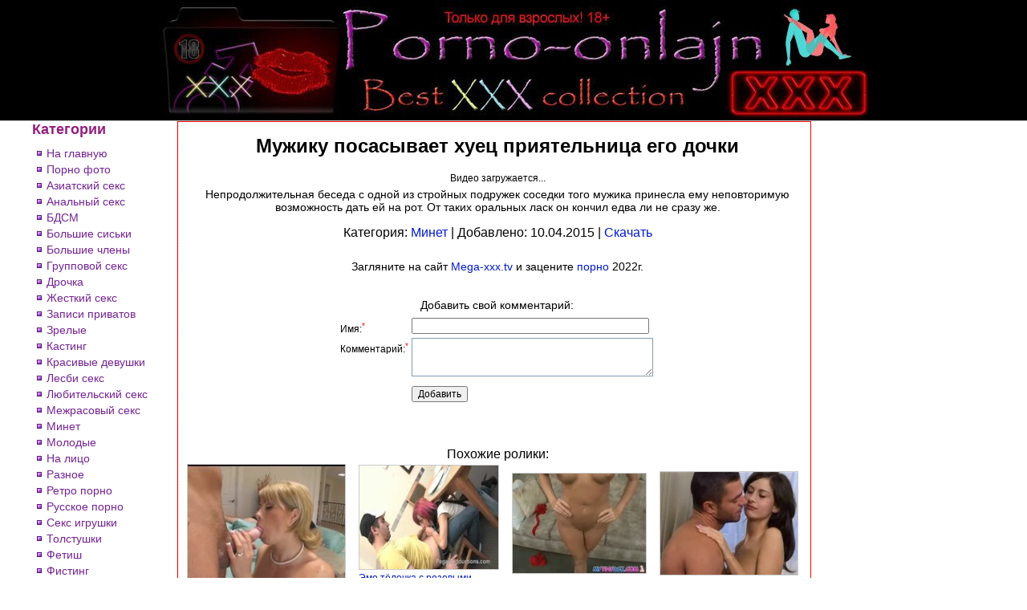

--- FILE ---
content_type: text/html; charset=windows-1251
request_url: https://megaxporno.com/video/muzhiku-posasivaet-huets-priyatel-22038.html
body_size: 4975
content:
<!DOCTYPE html PUBLIC "-//W3C//DTD XHTML 1.0 Transitional//EN" "http://www.w3.org/TR/xhtml1/DTD/xhtml1-transitional.dtd">
<html xmlns="http://www.w3.org/1999/xhtml">
<head>
<meta name="viewport" content="width=device-width, maximum-scale=1.0" />
<meta http-equiv="Content-Type" content="text/html; charset=windows-1251" />
<title>Мужику посасывает хуец приятельница его дочки</title>
<meta name="description" content="Непродолжительная беседа с одной из стройных подружек соседки того мужика принесла ему неповторимую возможность дать ей на рот. От таких оральных ласк он кончил едва ли не сразу..." />
<meta name="keywords" content="отсасывать хуй, минет в порно, сексуальная сосулька" />
<base href="https://megaxporno.com/" />
<link href="./style/style.css" rel="stylesheet" type="text/css" />
<link rel="icon" href="./favicon.png" type="image/x-icon" />
</head>
<body>
<div class="header-block">
	<div class="header-logo">
		<div class="ac"><a href="https://megaxporno.com/"><img src="./images/porno-onlajn.jpg" alt="Мега Порно" /></a></div>
	</div>
</div>	
<div class="center">
	<div id="main"> 
		<div id="left-block">
			<div class="category-title">Категории</div>
			<div class="padt8 padl3">
				<table class="catlist">
					<tr>
						<td><img src="./images/sqa.jpg" alt="*" class="sqa" /></td>
						<td class="padl3"><a href="https://megaxporno.com/">На главную</a></td>
					</tr>
					<tr>
						<td><img src="./images/sqa.jpg" alt="*" class="sqa" /></td>
						<td class="padl3"><a href="https://devonki.sex">Порно фото</a></td>
					</tr>
										<tr>
						<td><img src="./images/sqa.jpg" alt="*" class="sqa" /></td>
						<td class="padl3"><a href="aziatskiy-seks.html" >Азиатский секс</a></td>
					</tr>
										<tr>
						<td><img src="./images/sqa.jpg" alt="*" class="sqa" /></td>
						<td class="padl3"><a href="analniy-seks.html" >Анальный секс</a></td>
					</tr>
										<tr>
						<td><img src="./images/sqa.jpg" alt="*" class="sqa" /></td>
						<td class="padl3"><a href="bdsm.html" >БДСМ</a></td>
					</tr>
										<tr>
						<td><img src="./images/sqa.jpg" alt="*" class="sqa" /></td>
						<td class="padl3"><a href="siski.html" >Большие сиськи</a></td>
					</tr>
										<tr>
						<td><img src="./images/sqa.jpg" alt="*" class="sqa" /></td>
						<td class="padl3"><a href="bolshie-chleni.html" >Большие члены</a></td>
					</tr>
										<tr>
						<td><img src="./images/sqa.jpg" alt="*" class="sqa" /></td>
						<td class="padl3"><a href="gruppovoy-seks.html" >Групповой секс</a></td>
					</tr>
										<tr>
						<td><img src="./images/sqa.jpg" alt="*" class="sqa" /></td>
						<td class="padl3"><a href="drochka.html" >Дрочка</a></td>
					</tr>
										<tr>
						<td><img src="./images/sqa.jpg" alt="*" class="sqa" /></td>
						<td class="padl3"><a href="zhestkiy-seks.html" >Жесткий секс</a></td>
					</tr>
										<tr>
						<td><img src="./images/sqa.jpg" alt="*" class="sqa" /></td>
						<td class="padl3"><a href="vebkam.html" >Записи приватов</a></td>
					</tr>
										<tr>
						<td><img src="./images/sqa.jpg" alt="*" class="sqa" /></td>
						<td class="padl3"><a href="v-vozraste.html" >Зрелые</a></td>
					</tr>
										<tr>
						<td><img src="./images/sqa.jpg" alt="*" class="sqa" /></td>
						<td class="padl3"><a href="kasting.html" >Кастинг</a></td>
					</tr>
										<tr>
						<td><img src="./images/sqa.jpg" alt="*" class="sqa" /></td>
						<td class="padl3"><a href="krasivie-devushki.html" >Красивые девушки</a></td>
					</tr>
										<tr>
						<td><img src="./images/sqa.jpg" alt="*" class="sqa" /></td>
						<td class="padl3"><a href="lesbi-seks.html" >Лесби секс</a></td>
					</tr>
										<tr>
						<td><img src="./images/sqa.jpg" alt="*" class="sqa" /></td>
						<td class="padl3"><a href="lyubitelskiy-seks.html" >Любительский секс</a></td>
					</tr>
										<tr>
						<td><img src="./images/sqa.jpg" alt="*" class="sqa" /></td>
						<td class="padl3"><a href="mezhrasoviy-seks.html" >Межрасовый секс</a></td>
					</tr>
										<tr>
						<td><img src="./images/sqa.jpg" alt="*" class="sqa" /></td>
						<td class="padl3"><a href="oralniy-seks.html" class="active">Минет</a></td>
					</tr>
										<tr>
						<td><img src="./images/sqa.jpg" alt="*" class="sqa" /></td>
						<td class="padl3"><a href="woman18.html" >Молодые</a></td>
					</tr>
										<tr>
						<td><img src="./images/sqa.jpg" alt="*" class="sqa" /></td>
						<td class="padl3"><a href="on-face.html" >На лицо</a></td>
					</tr>
										<tr>
						<td><img src="./images/sqa.jpg" alt="*" class="sqa" /></td>
						<td class="padl3"><a href="raznoe.html" >Разное</a></td>
					</tr>
										<tr>
						<td><img src="./images/sqa.jpg" alt="*" class="sqa" /></td>
						<td class="padl3"><a href="retro-porno.html" >Ретро порно</a></td>
					</tr>
										<tr>
						<td><img src="./images/sqa.jpg" alt="*" class="sqa" /></td>
						<td class="padl3"><a href="rus-porno.html" >Русское порно</a></td>
					</tr>
										<tr>
						<td><img src="./images/sqa.jpg" alt="*" class="sqa" /></td>
						<td class="padl3"><a href="tolko-devki.html" >Секс игрушки</a></td>
					</tr>
										<tr>
						<td><img src="./images/sqa.jpg" alt="*" class="sqa" /></td>
						<td class="padl3"><a href="tolstushki.html" >Толстушки</a></td>
					</tr>
										<tr>
						<td><img src="./images/sqa.jpg" alt="*" class="sqa" /></td>
						<td class="padl3"><a href="fetish.html" >Фетиш</a></td>
					</tr>
										<tr>
						<td><img src="./images/sqa.jpg" alt="*" class="sqa" /></td>
						<td class="padl3"><a href="fisting.html" >Фистинг</a></td>
					</tr>
										<tr>
						<td><img src="./images/sqa.jpg" alt="*" class="sqa" /></td> 
						<td class="padl3"><a href="http://vkporno.info/porno-gays.html">Гей порно</a></td>
					</tr>
					<tr>
						<td><img src="./images/sqa.jpg" alt="*" class="sqa" /></td>
						<td class="padl3"><a href="https://topvids.net">Sex videos</a></td>
					</tr>
				</table>
			</div>
		</div>
		
		<div id="rblock">		
			<div class="ac"><h1>Мужику посасывает хуец приятельница его дочки</h1></div>
			
<div>
	<table align="center" border="0">
		<tr>
			<td>
				<div class="ac">
					<center>
						<div id="po-player"><!--noindex-->Видео загружается...<!--/noindex--></div>
						<script type="text/javascript">
						function InitPlayer() {
							jwplayer.key="70uxhvwucQuAdwWzlzbV8jLqmDpk4PkOD8lWyQ==";
							var site_url = 'http://megaxporno.com/';
							var preview_url = 'http://megaxporno.com/content/23/1/22038/preview.jpg';
							var target = 'http://megaxporno.com/';
							var link = 'http://megaxporno.com/video/muzhiku-posasivaet-huets-priyatel-22038.html';
							var title = 'Мужику посасывает хуец приятельница его дочки';
							var video = videourl('aHR0cHM6Ly9jZG4xLnZpZHM2OS5jb20vdmlkZW8vMjMvMS8yMjAzOC8yMjAzOC5tcDQ=');
							
							jwplayer("po-player").setup({
								file: video,
								image: preview_url,
								width: 640,
								height: 320,
								title: title,
								autostart: true,
								"stretching": "uniform", // fill, exactfit. uniform
								"preload": "auto",
							});
							
						}
						</script>
					</center>
					
					<div class="padt5 padb5 s14 ac">Непродолжительная беседа с одной из стройных подружек соседки того мужика принесла ему неповторимую возможность дать ей на рот. От таких оральных ласк он кончил едва ли не сразу же.</div>
					
					<div class="pad10 s16 ac">
						Категория: <a href="./oralniy-seks.html" target="_blank">Минет</a> | Добавлено: 10.04.2015 |
						<a href="https://cdn0.vids69.com/download.php?id=22038&h=aa05f80b8f153c6859d6de114baf699c&s=15" title="Мужику посасывает хуец приятельница его дочки" target="_blank" rel="nofollow">Скачать</a>
					</div>
					
					<div class="ac pad15 s14">
						Загляните на сайт <a href="https://www.mega-xxx.tv">Mega-xxx.tv</a> и зацените <a href="https://www.mega-xxx.tv/categories/">порно</a> 2022г.
					</div>
						
				
								
				<div>
	<div class="content_block">
		<a name="comment"></a>
		<form action="" method="post" name="form">
		<center>
		<table align="center">
			<tr>
				<td colspan="2" class="padt15 s14 lightviolet ac">Добавить свой комментарий:</td>
			</tr>
			<tr>
				<td></td>
				<td>
											
				</td>
			</tr>
									<tr>
				<td class="vat padt5">Имя:<sup class="mandatory">*</sup></td>
				<td><table border="0" cellpadding="0" cellspacing="0"><tr><td style="padding: 0px;"><input class="form" size="40" name="name" type="text" /></td><td></td></tr></table></td>
			</tr>
						<tr>
				<td class="vat padt5">Комментарий:<sup class="mandatory">*</sup></td>
				<td><table border="0" cellpadding="0" cellspacing="0"><tr><td style="padding: 0px;"><textarea class="form" cols="40" rows="3" name="text"></textarea></td><td></td></tr></table></td>
			</tr>
									<tr>
				<td></td>
				<td colspan="2">
					<div class="padt8"><input type="submit" value="Добавить" /></div>
				</td>
			</tr>
		</table>
		</center>
		</form>
	</div>
</div>				

<div>	
	<div class="content_block">
		<a name="comment"></a>
		<div class="padt15">
					</div>
	</div>
</div>				
			</td>
		</tr>
	</table>			
</div>	

<div class="padt25">
	<div class="padt10">
		<div class="s16 ac">Похожие ролики:</div>
		<table border="0">
			<tr>
								<td class="padb15 padr15">
					<div class="border"><a href="https://megaxporno.com/video/im-v-odinakovoy-stepeni-nravyat-24069.html" target="_blank"><img src="https://megaxporno.com/content/25/1/24069/20_q85.jpg" alt="Им в одинаковой степени нравятся оральные ласки" title="Им в одинаковой степени нравятся оральные ласки" class="vthumb" /></a></div>
					<div class="padt3"><a href="https://megaxporno.com/video/im-v-odinakovoy-stepeni-nravyat-24069.html" title="Им в одинаковой степени нравятся оральные ласки" target="_blank">Им в одинаковой степени нравятся оральные ласки</a></div>
				</td>
												<td class="padb15 padr15">
					<div class="border"><a href="https://megaxporno.com/video/emo-telochka-s-rozovimi-patlami-5874.html" target="_blank"><img src="https://megaxporno.com/content/6/9/5874/8_q85.jpg" alt="Эмо тёлочка с розовыми патлами прелестно заглатывает" title="Эмо тёлочка с розовыми патлами прелестно заглатывает" class="vthumb" /></a></div>
					<div class="padt3"><a href="https://megaxporno.com/video/emo-telochka-s-rozovimi-patlami-5874.html" title="Эмо тёлочка с розовыми патлами прелестно заглатывает" target="_blank">Эмо тёлочка с розовыми патлами прелестно заглатывает</a></div>
				</td>
												<td class="padb15 padr15">
					<div class="border"><a href="https://megaxporno.com/video/kroshka-s-pikantnim-telom-pogru-5454.html" target="_blank"><img src="https://megaxporno.com/content/6/5/5454/5_q85.jpg" alt="Крошка с пикантным телом погружает хуй в ротик" title="Крошка с пикантным телом погружает хуй в ротик" class="vthumb" /></a></div>
					<div class="padt3"><a href="https://megaxporno.com/video/kroshka-s-pikantnim-telom-pogru-5454.html" title="Крошка с пикантным телом погружает хуй в ротик" target="_blank">Крошка с пикантным телом погружает хуй в ротик</a></div>
				</td>
												<td class="padb15 padr15">
					<div class="border"><a href="https://megaxporno.com/video/yunoy-chikule-ne-terpelos-posko-20967.html" target="_blank"><img src="https://megaxporno.com/content/21/10/20967/13_q85.jpg" alt="Юной чикуле не терпелось поскорее начать отсасывать" title="Юной чикуле не терпелось поскорее начать отсасывать" class="vthumb" /></a></div>
					<div class="padt3"><a href="https://megaxporno.com/video/yunoy-chikule-ne-terpelos-posko-20967.html" title="Юной чикуле не терпелось поскорее начать отсасывать" target="_blank">Юной чикуле не терпелось поскорее начать отсасывать</a></div>
				</td>
				</tr><tr>								<td class="padb15 padr15">
					<div class="border"><a href="https://megaxporno.com/video/v-zaglativanii-pertsov-ta-kroshk-23775.html" target="_blank"><img src="https://megaxporno.com/content/24/8/23775/8_q85.jpg" alt="В заглатывании перцов та крошка отлично преуспела" title="В заглатывании перцов та крошка отлично преуспела" class="vthumb" /></a></div>
					<div class="padt3"><a href="https://megaxporno.com/video/v-zaglativanii-pertsov-ta-kroshk-23775.html" title="В заглатывании перцов та крошка отлично преуспела" target="_blank">В заглатывании перцов та крошка отлично преуспела</a></div>
				</td>
												<td class="padb15 padr15">
					<div class="border"><a href="https://megaxporno.com/video/helga-pogruzhaet-v-polost-rta-5758.html" target="_blank"><img src="https://megaxporno.com/content/6/8/5758/6_q85.jpg" alt="Хельга погружает в полость рта немаленький хрен" title="Хельга погружает в полость рта немаленький хрен" class="vthumb" /></a></div>
					<div class="padt3"><a href="https://megaxporno.com/video/helga-pogruzhaet-v-polost-rta-5758.html" title="Хельга погружает в полость рта немаленький хрен" target="_blank">Хельга погружает в полость рта немаленький хрен</a></div>
				</td>
												<td class="padb15 padr15">
					<div class="border"><a href="https://megaxporno.com/video/milovidnaya-potaskuha-zarekomen-25071.html" target="_blank"><img src="https://megaxporno.com/content/26/1/25071/9_q85.jpg" alt="Миловидная потаскуха зарекомендовала себя в минете" title="Миловидная потаскуха зарекомендовала себя в минете" class="vthumb" /></a></div>
					<div class="padt3"><a href="https://megaxporno.com/video/milovidnaya-potaskuha-zarekomen-25071.html" title="Миловидная потаскуха зарекомендовала себя в минете" target="_blank">Миловидная потаскуха зарекомендовала себя в минете</a></div>
				</td>
												<td class="padb15 padr15">
					<div class="border"><a href="https://megaxporno.com/video/novaya-huesoska-obrazovalas-v-7165.html" target="_blank"><img src="https://megaxporno.com/content/8/2/7165/2_q85.jpg" alt="Новая хуесоска образовалась в той студенческой общаге" title="Новая хуесоска образовалась в той студенческой общаге" class="vthumb" /></a></div>
					<div class="padt3"><a href="https://megaxporno.com/video/novaya-huesoska-obrazovalas-v-7165.html" title="Новая хуесоска образовалась в той студенческой общаге" target="_blank">Новая хуесоска образовалась в той студенческой общаге</a></div>
				</td>
				</tr><tr>								<td class="padb15 padr15">
					<div class="border"><a href="https://megaxporno.com/video/pri-zaglativanii-chlena-ta-suchk-20282.html" target="_blank"><img src="https://megaxporno.com/content/21/3/20282/9_q85.jpg" alt="При заглатывании члена та сучка кайфует сильнее его владельца" title="При заглатывании члена та сучка кайфует сильнее его владельца" class="vthumb" /></a></div>
					<div class="padt3"><a href="https://megaxporno.com/video/pri-zaglativanii-chlena-ta-suchk-20282.html" title="При заглатывании члена та сучка кайфует сильнее его владельца" target="_blank">При заглатывании члена та сучка кайфует сильнее его владельца</a></div>
				</td>
												<td class="padb15 padr15">
					<div class="border"><a href="https://megaxporno.com/video/k-tomu-otsasivaniyu-gabbi-prilo-24050.html" target="_blank"><img src="https://megaxporno.com/content/25/1/24050/6_q85.jpg" alt="К тому отсасыванию Габби приложила максимум стараний" title="К тому отсасыванию Габби приложила максимум стараний" class="vthumb" /></a></div>
					<div class="padt3"><a href="https://megaxporno.com/video/k-tomu-otsasivaniyu-gabbi-prilo-24050.html" title="К тому отсасыванию Габби приложила максимум стараний" target="_blank">К тому отсасыванию Габби приложила максимум стараний</a></div>
				</td>
												<td class="padb15 padr15">
					<div class="border"><a href="https://megaxporno.com/video/sabinu-davno-ne-oburevali-zhela-24711.html" target="_blank"><img src="https://megaxporno.com/content/25/8/24711/14_q85.jpg" alt="Сабину давно не обуревали желания пососать хуй" title="Сабину давно не обуревали желания пососать хуй" class="vthumb" /></a></div>
					<div class="padt3"><a href="https://megaxporno.com/video/sabinu-davno-ne-oburevali-zhela-24711.html" title="Сабину давно не обуревали желания пососать хуй" target="_blank">Сабину давно не обуревали желания пососать хуй</a></div>
				</td>
												<td class="padb15 padr15">
					<div class="border"><a href="https://megaxporno.com/video/ego-massivniy-perets-aelita-glo-22732.html" target="_blank"><img src="https://megaxporno.com/content/23/8/22732/1_q85.jpg" alt="Его массивный перец Аэлита глотала очень глубоко" title="Его массивный перец Аэлита глотала очень глубоко" class="vthumb" /></a></div>
					<div class="padt3"><a href="https://megaxporno.com/video/ego-massivniy-perets-aelita-glo-22732.html" title="Его массивный перец Аэлита глотала очень глубоко" target="_blank">Его массивный перец Аэлита глотала очень глубоко</a></div>
				</td>
				</tr><tr>							</tr>
		</table>	
	</div>
	
	<div class="ac pad15 s14">
		TOP100 <a href="https://5porno.pro/categories/">porno</a> 5porno.pro
	</div>
	
</div>

					
					<div class="padt15">
						<div class="ac">
							<h3>Наши друзья:</h3>
						</div> 
						<table border="0" class="content-table">
							<tr>
																<td>
									<div class="border"><a href="https://x.ebalka.mobi/"><img src="./images/promo/ebalka.tv.jpg" alt="Ebalka.TV" class="vthumb" /></a></div>
									<div class="padt3"><a href="https://x.ebalka.mobi/" title="Ebalka.TV">Ebalka.TV</a></div>
								</td>
																								<td>
									<div class="border"><a href="https://m.5xxx.men"><img src="./images/promo/5xxx.org.jpg" alt="5xxx.org" class="vthumb" /></a></div>
									<div class="padt3"><a href="https://m.5xxx.men" title="5xxx.org">5xxx.org</a></div>
								</td>
																								<td>
									<div class="border"><a href="https://m.mega-xxx.me/categories/"><img src="./images/promo/mega-xxx.tv.jpg" alt="Mega-XXX.tv" class="vthumb" /></a></div>
									<div class="padt3"><a href="https://m.mega-xxx.me/categories/" title="Mega-XXX.tv">Mega-XXX.tv</a></div>
								</td>
																								<td>
									<div class="border"><a href="https://m.24xxxx.win/categories/"><img src="./images/promo/24xxx.porn.jpg" alt="24xxx.Porn" class="vthumb" /></a></div>
									<div class="padt3"><a href="https://m.24xxxx.win/categories/" title="24xxx.Porn">24xxx.Porn</a></div>
								</td>
								</tr><tr>																<td>
									<div class="border"><a href="https://s.bigboss.rodeo/kategorii/"><img src="./images/promo/bigboss.video.jpg" alt="BigBoss.video" class="vthumb" /></a></div>
									<div class="padt3"><a href="https://s.bigboss.rodeo/kategorii/" title="BigBoss.video">BigBoss.video</a></div>
								</td>
																								<td>
									<div class="border"><a href="https://q.24xxx.men/katu/"><img src="./images/promo/24xxx.me.jpg" alt="24xxx.me" class="vthumb" /></a></div>
									<div class="padt3"><a href="https://q.24xxx.men/katu/" title="24xxx.me">24xxx.me</a></div>
								</td>
																								<td>
									<div class="border"><a href="https://top.mega-porno.club/categories/"><img src="./images/promo/mega-porno.me.jpg" alt="Mega-Porno.me" class="vthumb" /></a></div>
									<div class="padt3"><a href="https://top.mega-porno.club/categories/" title="Mega-Porno.me">Mega-Porno.me</a></div>
								</td>
																								<td>
									<div class="border"><a href="https://m.checkporno.online"><img src="./images/promo/checkporno.com.jpg" alt="CheckPorno.com" class="vthumb" /></a></div>
									<div class="padt3"><a href="https://m.checkporno.online" title="CheckPorno.com">CheckPorno.com</a></div>
								</td>
								</tr><tr>																<td>
									<div class="border"><a href="https://go.rusuchka.top"><img src="./images/promo/rusuchka.com.jpg" alt="RuSuchka.com" class="vthumb" /></a></div>
									<div class="padt3"><a href="https://go.rusuchka.top" title="RuSuchka.com">RuSuchka.com</a></div>
								</td>
																								<td>
									<div class="border"><a href="https://video.5porno.top/categories/"><img src="./images/promo/5porno.pro.jpg" alt="5porno.pro" class="vthumb" /></a></div>
									<div class="padt3"><a href="https://video.5porno.top/categories/" title="5porno.pro">5porno.pro</a></div>
								</td>
																								<td>
									<div class="border"><a href="https://top.4ertik.cam/cat.html"><img src="./images/promo/4ertik.tv.jpg" alt="4ertik.TV" class="vthumb" /></a></div>
									<div class="padt3"><a href="https://top.4ertik.cam/cat.html" title="4ertik.TV">4ertik.TV</a></div>
								</td>
																							</tr>
						</table>	
					</div>
					
				</div>
			</div>	
			<div class="clear"></div>
			
			<div class="padt25 ac">&copy; 2011-2025 <a href="https://megaxporno.com/">MegaXPorno.com</a></div>
			<div class="padt8 ac">E-mail: <a href="/cdn-cgi/l/email-protection#f38496919e9280879681b39e9694928b839c819d9cdd909c9e" rel="nofollow"><span class="__cf_email__" data-cfemail="84f3e1e6e9e5f7f0e1f6c4e9e1e3e5fcf4ebf6eaebaae7ebe9">[email&#160;protected]</span></a></div>
			
					</div>
	</div>				
</div>
<!--noindex--><a href="#0" class="cd-top" rel="nofollow">Top</a><!--/noindex-->

<script data-cfasync="false" src="/cdn-cgi/scripts/5c5dd728/cloudflare-static/email-decode.min.js"></script><script src="./js/jquery.js?v=1.01" language="javascript"></script><script src="./js/scripts.js?v=1.01" language="javascript"></script><script src="./js/modernizr.js?v=1.01" language="javascript"></script><script src="./js/KernelTeamImageRotator.js?v=1.01" language="javascript"></script><script src="./js/main.js?v=1.01" language="javascript"></script><script src="./js/play.js?v=1.01" language="javascript"></script><script src="./js/ajax.js?v=1.01" language="javascript"></script><script src="./js/../common/jwplayer/jwplayer.js?v=1.01" language="javascript"></script>
<!--LiveInternet counter--><a href="https://www.liveinternet.ru/click"
target="_blank"><img id="licnt73A6" width="1" height="1" style="border:0" 
title="LiveInternet: показано число просмотров и посетителей за 24 часа"
src="[data-uri]"
alt=""/></a><script>(function(d,s){d.getElementById("licnt73A6").src=
"https://counter.yadro.ru/hit?t52.6;r"+escape(d.referrer)+
((typeof(s)=="undefined")?"":";s"+s.width+"*"+s.height+"*"+
(s.colorDepth?s.colorDepth:s.pixelDepth))+";u"+escape(d.URL)+
";h"+escape(d.title.substring(0,150))+";"+Math.random()})
(document,screen)</script><!--/LiveInternet-->

<script defer src="https://static.cloudflareinsights.com/beacon.min.js/vcd15cbe7772f49c399c6a5babf22c1241717689176015" integrity="sha512-ZpsOmlRQV6y907TI0dKBHq9Md29nnaEIPlkf84rnaERnq6zvWvPUqr2ft8M1aS28oN72PdrCzSjY4U6VaAw1EQ==" data-cf-beacon='{"version":"2024.11.0","token":"f89b2e99cf574a33a65fdfdc52098f95","r":1,"server_timing":{"name":{"cfCacheStatus":true,"cfEdge":true,"cfExtPri":true,"cfL4":true,"cfOrigin":true,"cfSpeedBrain":true},"location_startswith":null}}' crossorigin="anonymous"></script>
</body>
</html>

--- FILE ---
content_type: text/css
request_url: https://megaxporno.com/style/style.css
body_size: 1387
content:

body{
	margin:0;
	padding:0;
	background-color: #ffffff;
	color: #000000;
}

img {border: none;}

th, td, div, body, input, textarea, table {
	font-family: verdana, helvetica, arial;
	font-size:12px;
}

p {
	font-family: verdana, helvetica, arial;
	font-size:12px;
	margin: 0px;
	padding: 0px;
}

select {
	border: 1px solid #819DB5;
	height: 19px;
}

textarea {
	border: 1px solid #819DB5;
} 

div{
	margin:0px;
	padding:0px;
}

form {
	display:inline;
}

a {
	color: #001cc8;
	text-decoration: none;	
}
a:hover {
	text-decoration: underline;	
}

h2 {
	margin: 0px;
	padding: 0px;
	color: #931f7f;
}

.category-title {
	color: #931f7f;
	font-weight: bold;
	font-size: 18px;	
}

.header-block {
	width: 100%;
	background-color: #000000;	
	border-bottom: 1px solid #cccccc;
}

.header-logo, .center {
	width:1200px;
	margin:auto;
	padding:0px;
}

#main {
	margin: auto;
	width: 100%;
}

#left-block {
	width: 27%;
	float: left;
	max-width: 180px;
	border-right: 1px dotted #cccccc;	
}

#left-block a {
	color: #752393;	
	font-size: 14px;
}

#rblock {
	float: left;
	width: 65%;
	padding-left: 8px;
	border: 1px solid red;
}

.vthumb {
	width: 100%;	
	max-width: 200px;
}

.clear {
	clear: both;
}

.b { font-weight: bold; }

.ar { text-align:right; }
.ac { text-align:center; }
.vat { vertical-align: top; }
.vam { vertical-align: middle; }
.vab { vertical-align: bottom; }

table.vat td { vertical-align: top; }

.page_nav td {
	width: 22px;
	height: 18px;
	padding: 3px;
	border: 1px solid #fec2c2;
	text-align: center;
	font-size: 15px;
}
.page_nav a {
	color: #000000;
}
.page_nav td:hover {
	width: 22px;
	height: 18px;
	padding: 3px;
	border: 1px solid #333399;
	text-align: center;
}
.page_nav td.curr-page {
	font-size: 16px;
	color: red;
	font-weight: bold;
	border: 1px solid red;
}

.commen-block {
	background-color: #555555;
	border: 1px solid #cccccc;
	padding: 8px;	
}

.border img {
	border: 1px solid #cccccc;	
}
.border img:hover {
	border: 1px solid #ff00d2;	
}

table.content-table td {
	width: 205px;	
	vertical-align: top;
	padding-right: 25px;
	padding-bottom: 15px;
}
 
.mandatory { color: red; }

/* -------------------------------- 

Modules - reusable parts of our design

-------------------------------- */
.cd-container {
  width: 90%;
  max-width: 768px;
  margin: 2em auto;
}
.cd-container::after {
  /* clearfix */
  content: '';
  display: table;
  clear: both;
}
.cd-top {
  display: inline-block;
  height: 40px;
  width: 40px;
  position: fixed;
  bottom: 40px;
  right: 10px;
  box-shadow: 0 0 10px rgba(0, 0, 0, 0.05);
  /* image replacement properties */
  overflow: hidden;
  text-indent: 100%;
  white-space: nowrap;
  background: rgba(232, 98, 86, 0.8) url(../images/cd-top-arrow.svg) no-repeat center 50%;
  visibility: hidden;
  opacity: 0;
  -webkit-transition: opacity .3s 0s, visibility 0s .3s;
  -moz-transition: opacity .3s 0s, visibility 0s .3s;
  transition: opacity .3s 0s, visibility 0s .3s;
}
.cd-top.cd-is-visible, .cd-top.cd-fade-out, .no-touch .cd-top:hover {
  -webkit-transition: opacity .3s 0s, visibility 0s 0s;
  -moz-transition: opacity .3s 0s, visibility 0s 0s;
  transition: opacity .3s 0s, visibility 0s 0s;
}
.cd-top.cd-is-visible {
  /* the button becomes visible */
  visibility: visible;
  opacity: 1;
}
.cd-top.cd-fade-out {
  /* if the user keeps scrolling down, the button is out of focus and becomes less visible */
  opacity: .5;
}
.no-touch .cd-top:hover {
  background-color: #e86256;
  opacity: 1;
}
@media only screen and (min-width: 768px) {
  .cd-top {
    right: 20px;
    bottom: 20px;
  }
}
@media only screen and (min-width: 1024px) {
  .cd-top {
    height: 60px;
    width: 60px;
    right: 30px;
    bottom: 30px;
  }
}

/*padding*/
table.pad1 td {padding: 1px;}
table.pad3 td {padding: 3px;}

.pad3 {padding: 3px;}
.pad5 {padding: 5px;}
.pad6 {padding: 6px;}
.pad7 {padding: 7px;}
.pad8 {padding: 8px;}
.pad10 {padding: 10px;}
.pad15 {padding: 15px;}

.padl3 {padding-left: 3px;}
.padl5 {padding-left: 5px;}
.padl8 {padding-left: 8px;}
.padl10 {padding-left: 10px;}
.padl15 {padding-left: 15px;}
.padl20 {padding-left: 20px;}
.padl25 {padding-left: 25px;}
.padl35 {padding-left: 35px;}
.padl50 {padding-left: 50px;}
.padl75 {padding-left: 75px;}
.padl100 {padding-left: 100px;}
.padl115 {padding-left: 115px;}

.padr1 {padding-right: 1px;}
.padr2 {padding-right: 2px;}
.padr3 {padding-right: 3px;}
.padr5 {padding-right: 5px;}
.padr8 {padding-right: 8px;}
.padr10 {padding-right: 10px;}
.padr15 {padding-right: 15px;}
.padr25 {padding-right: 25px;}
.padr35 {padding-right: 35px;}

.padh3 {
	padding-left: 3px;	
	padding-right: 3px;	
}

.padt1 {padding-top: 1px;}
.padt2 {padding-top: 2px;}
.padt3 {padding-top: 3px;}
.padt5 {padding-top: 5px;}
.padt6 {padding-top: 6px;}
.padt7 {padding-top: 7px;}
.padt8 {padding-top: 8px;}
.padt10 {padding-top: 10px;}
.padt11 {padding-top: 11px;}
.padt12 {padding-top: 12px;}
.padt15 {padding-top: 15px;}
.padt18 {padding-top: 18px;}
.padt20 {padding-top: 20px;}
.padt25 {padding-top: 25px;}
.padt30 {padding-top: 30px;}
.padt45 {padding-top: 45px;}

.padb3 {padding-bottom: 3px;}
.padb5 {padding-bottom: 5px;}
.padb8 {padding-bottom: 8px;}
.padb10 {padding-bottom: 10px;}
.padb15 {padding-bottom: 15px;}

/*sizes*/
table.s11 td {font-size: 11px;}
tr.s9 td {font-size: 9px;}
.s9 {font-size: 9px;}
.s10 {font-size: 10px;}
.s11 {font-size: 11px;}
.s12 {font-size: 12px;}
.s13 {font-size: 13px;}
.s14 {font-size: 14px;}
.s15 {font-size: 15px;}
.s16 {font-size: 16px;}
.s17 {font-size: 17px;}
.s18 {font-size: 18px;}
.s19 {font-size: 19px;}
.s20 {font-size: 20px;}
.s21 {font-size: 21px;}
.s22 {font-size: 22px;}
.s23 {font-size: 23px;}
.s24 {font-size: 24px;}
.s25 {font-size: 25px;}

/*colours*/
tr.gray td {color: #cccccc;}
.gray {color: #cccccc;}
.gray2 {color: #666666;}
.blue {color: #003399;}
.red {color: #F30C11;}
.white {color: #ffffff;}
.pink {color:#ff03c1;}
.orange {color: #ff8b03;}
.violet {color: #ca04c8;}
.green {color: green;}
.yellow {color: yellow;}
.red2 {color: #e10a08;}
